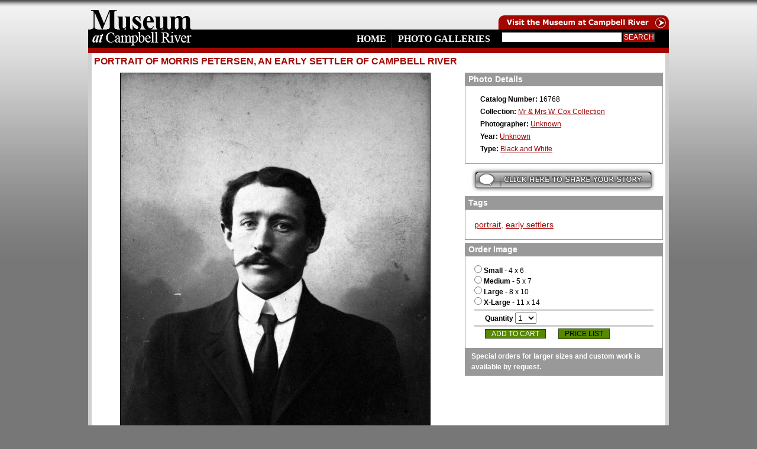

--- FILE ---
content_type: text/html; charset=utf-8
request_url: http://www.campbellriver.crmuseum.ca/photograph/portrait-morris-petersen-early-settler-campbell-river
body_size: 5361
content:
<!DOCTYPE html PUBLIC "-//W3C//DTD XHTML 1.0 Strict//EN" "http://www.w3.org/TR/xhtml1/DTD/xhtml1-strict.dtd">
<html xmlns="http://www.w3.org/1999/xhtml" lang="en" xml:lang="en" dir="ltr">
<head>
<meta http-equiv="Content-Type" content="text/html; charset=utf-8" />
<title>Portrait of Morris Petersen, an early settler of Campbell River | Campbell River Museum - Photo Gallery</title>

<!--[if IE 6]>
	<script language="JavaScript" type="text/javascript" src="/sites/all/themes/crmuseumgallery/javascript/ie_dd.js"></script>
	<script language="JavaScript" type="text/javascript" src="/sites/all/themes/crmuseumgallery/iepngfix_tilebg.js"></script>
	<style type="text/css">
		#logo, #museum_link, #background { behavior: url("/sites/all/themes/crmuseumgallery/iepngfix.htc"); }
	</style>
<![endif]-->

<meta http-equiv="Content-Type" content="text/html; charset=utf-8" />
<link rel="shortcut icon" href="/sites/all/themes/crmuseumgallery/favicon.ico" type="image/x-icon" />
<link type="text/css" rel="stylesheet" media="all" href="/sites/campbellriver.crmuseum.ca/files/css/css_78cf6e9ad558c356f3b48cb6c825ab5e.css" />
<script type="text/javascript" src="/sites/campbellriver.crmuseum.ca/files/js/js_127455e5de5de62fe3e84c200b753166.js"></script>
<script type="text/javascript" src="/sites/all/modules/cumulus/cumulus.js?E"></script>
<script type="text/javascript">
<!--//--><![CDATA[//><!--
jQuery.extend(Drupal.settings, { "basePath": "/", "googleanalytics": { "trackOutbound": 1, "trackMailto": 1, "trackDownload": 1, "trackDownloadExtensions": "7z|aac|arc|arj|asf|asx|avi|bin|csv|doc|exe|flv|gif|gz|gzip|hqx|jar|jpe?g|js|mp(2|3|4|e?g)|mov(ie)?|msi|msp|pdf|phps|png|ppt|qtm?|ra(m|r)?|sea|sit|tar|tgz|torrent|txt|wav|wma|wmv|wpd|xls|xml|z|zip" }, "lightbox2": { "rtl": 0, "file_path": "/(\\w\\w/)sites/campbellriver.crmuseum.ca/files", "default_image": "/sites/all/modules/lightbox2/images/brokenimage.jpg", "border_size": 10, "font_color": "000", "box_color": "fff", "top_position": "", "overlay_opacity": "0.8", "overlay_color": "000", "disable_close_click": 1, "resize_sequence": 0, "resize_speed": 400, "fade_in_speed": 400, "slide_down_speed": 600, "use_alt_layout": 1, "disable_resize": 0, "disable_zoom": 0, "force_show_nav": 0, "show_caption": true, "loop_items": 0, "node_link_text": "", "node_link_target": 0, "image_count": "Image !current of !total", "video_count": "Video !current of !total", "page_count": "Page !current of !total", "lite_press_x_close": "press \x3ca href=\"#\" onclick=\"hideLightbox(); return FALSE;\"\x3e\x3ckbd\x3ex\x3c/kbd\x3e\x3c/a\x3e to close", "download_link_text": "", "enable_login": false, "enable_contact": false, "keys_close": "c x 27", "keys_previous": "p 37", "keys_next": "n 39", "keys_zoom": "z", "keys_play_pause": "32", "display_image_size": "original", "image_node_sizes": "()", "trigger_lightbox_classes": "", "trigger_lightbox_group_classes": "", "trigger_slideshow_classes": "", "trigger_lightframe_classes": "", "trigger_lightframe_group_classes": "", "custom_class_handler": 0, "custom_trigger_classes": "", "disable_for_gallery_lists": true, "disable_for_acidfree_gallery_lists": true, "enable_acidfree_videos": true, "slideshow_interval": 5000, "slideshow_automatic_start": true, "slideshow_automatic_exit": true, "show_play_pause": true, "pause_on_next_click": false, "pause_on_previous_click": true, "loop_slides": false, "iframe_width": 600, "iframe_height": 400, "iframe_border": 1, "enable_video": 0 }, "spamspan": { "m": "spamspan", "u": "u", "d": "d", "h": "h", "t": "t" } });
//--><!]]>
</script>


<!--[if IE 6]>
<script type="text/javascript" src="/sites/all/themes/crmuseumgallery/javascript/ie_dd.js"></script>
<![endif]-->

<!--[if IE 6]>
	<style type="text/css">
		#background_image { position: fixed; top:0px; left:0px; }
		#background { position: absolute; top: 0px; left: 0px; z-index: 1000; }
	</style>
<![endif]-->

</head>
<body>

<!--img id="background_image" src="//imagecache/background_image/import/" alt="Campbell River, Vancouver Island Museum Photo Gallery" /-->

<div id="background">
	<div id="container">
		<div id="outer_wrapper">
		<div id="wrapper">
		<div id="inner_wrapper">

			<div id="header">
				<div id="museum_link"><a href="http://www.crmuseum.ca" title="Visit the Campell River Museum" target="_blank">Visit the Campell River Museum</a></div>
				<div id="logo"><a href="/index.php" title="Campell River, Vancouver Island Museum Photo Gallery Home Page">home</a></div>
				<div id="museum_archive_link"><div id="museum_archive_link_pad"><a href="http://gallery.crmuseum.ca/">Visit the Logging Archives</a></div></div>
			</div>
			
			<div id="search">
				<div id="search_pad">
					<form action="/photograph/portrait-morris-petersen-early-settler-campbell-river"  accept-charset="UTF-8" method="post" id="search-block-form">
<div><div class="container-inline search-block-form-container">
  <div class="form-item" id="edit-search-block-form-1-wrapper">
 <label for="edit-search-block-form-1">Search this site: </label>
 <input type="text" maxlength="128" name="search_block_form" id="edit-search-block-form-1" size="15" value="" title="Enter the terms you wish to search for." class="form-text" />
</div>
<input type="submit" name="op" id="edit-submit" value="Search"  class="form-submit" />
<input type="hidden" name="form_build_id" id="form-zUT0XTiGt_kX-PPVHCv_tj0DQNtdkkt4RXbCaxKamyY" value="form-zUT0XTiGt_kX-PPVHCv_tj0DQNtdkkt4RXbCaxKamyY"  />
<input type="hidden" name="form_id" id="edit-search-block-form" value="search_block_form"  />
</div>

</div></form>
				</div>
			</div>
			
			<div id="navigation">
				<ul class="menu"><li class="leaf first"><a href="/campbell-river-museum-photo-galleries-archives" title="Photo Galleries">Photo Galleries</a></li>
<li class="leaf last"><a href="/index.php" title="Home">Home</a></li>
</ul>			</div>
			
						
			
			<div id="content_wrapper">
				<div id="content_inner_wrapper">
				
									
					<div id="column_one">
						<div id="column_one_pad">
													</div>
					</div><!-- EOF COLUMN ONE -->
					
					<div id="column_two">
					  	<div id="column_two_pad">
							<h1>Portrait of Morris Petersen, an early settler of Campbell River</h1>
																																																	

<div id="photos_wrapper">

	<div id="photo_breadcrumbs">
		<div id="photo_breadcrumbs_pad">
					</div>
	</div><!-- EOF photo_breadcrumbs -->
	
	<div id="photo_column_one">
		<div id="photo_column_one_pad">
			<div id="photo_large"><a href="http://www.campbellriver.crmuseum.ca/sites/campbellriver.crmuseum.ca/files/imagecache/Gallery_Photo/import/mcr016768.jpg" rel="lightbox[field_photograph_file][Portrait of Morris Petersen, an early settler of Campbell River]" class="imagefield imagefield-lightbox2 imagefield-lightbox2-photograph imagefield-field_photograph_file imagecache imagecache-field_photograph_file imagecache-photograph imagecache-field_photograph_file-photograph"><img src="http://www.campbellriver.crmuseum.ca/sites/campbellriver.crmuseum.ca/files/imagecache/photograph/import/mcr016768.jpg" alt="Portrait of Morris Petersen, an early settler of Campbell River" title="" width="523" height="807"/></a></div>
			<h2>Portrait of Morris Petersen, an early settler of Campbell River</h2>
			<div id="photo_description">This photo was taken around the year 1900. Morris was one of three brothers from Denmark who took jobs with the International Timber Company and decided to settle in the district. They bought land in the area that is now known as Petersen Road. 
</div>
			<div id="photo_navigation">  </div>
		</div>
	</div><!-- EOF photo_column_one -->
	
	<div id="photo_column_two">
		<div id="photo_column_two_pad">
			
			<div class="photo_sidebar_block_wrapper" id="photo_details">
				<h2>Photo Details</h2>
				<div class="photo_sidebar_block_content">
					<ul>
						<li><strong>Catalog Number:</strong> 16768</li>
						<li><strong>Collection:</strong> 
							<a href="/category/collection/mr-mrs-w-cox-collection">Mr &amp; Mrs W. Cox Collection</a>						</li>
						<li><strong>Photographer:</strong> 
							<a href="/category/photographer/unknown">Unknown</a>						</li>
						<li><strong>Year:</strong> 
						<a href="/category/year/unknown">Unknown</a>						</li>
						<li><strong>Type:</strong> 
						<a href="/taxonomy/term/138">Black and White</a>						</li>
											</ul>
				</div>
			</div><!-- EOF photo_details -->
			
			<div id="submit_story"><a href="/story-contribution?catalog_number=16768 ">Submit your story</a></div>
			<div class="clear"></div>
			
			<div class="photo_sidebar_block_wrapper" id="photo_tags">
				<h2>Tags</h2>
				<div class="photo_sidebar_block_content">
					<a href="/category/keywords/portrait">portrait</a>, <a href="/category/keywords/early-settlers">early settlers</a>				</div>
			</div><!-- EOF photo_tags -->
		
			<div class="photo_sidebar_block_wrapper" id="photo_order">
				<h2>Order Image</h2>
				<div class="photo_sidebar_block_content">
					<form id="photo_sidebar_order_form" name="photo_sidebar_order_form" method="post" action="/add-photo-to-cart">
						<label><input type="radio" name="size" value="1" class="order_photos_checkboxes" /> <strong>Small</strong> - 4 x 6</label><br />
						<label><input type="radio" name="size" value="2" class="order_photos_checkboxes" /> <strong>Medium</strong> - 5 x 7</label><br />
						<label><input type="radio" name="size" value="3" class="order_photos_checkboxes" /> <strong>Large</strong> - 8 x 10</label><br />
						<label><input type="radio" name="size" value="4" class="order_photos_checkboxes" /> <strong>X-Large</strong> - 11 x 14</label><br />
						<hr size="1" noshade="noshade" />

						<label id="quantity"><strong>Quantity</strong></label>
							<select name="quantity">
								<option value="1" selected="selected"  >1</option>
								<option value="2">2</option>
								<option value="3">3</option>
								<option value="4">4</option>
								<option value="5">5</option>
								<option value="6">6</option>
								<option value="7">7</option>
								<option value="8">8</option>
								<option value="9">9</option>
								<option value="10">10</option>
							</select>
						</label><br />
						<hr size="1" noshade="noshade" />

						<input type="hidden" name="method" value="add" />
						<input type="hidden" name="title" value="Portrait of Morris Petersen, an early settler of Campbell River" />
						<input type="hidden" name="destination" value="/photograph/portrait-morris-petersen-early-settler-campbell-river" />
						<input type="hidden" name="catalog_number" value="16768" />
						<input type="submit" name="submit" id="submit" value="Add To Cart" />
						<a href="/photograph-price-list" target="_blank" id="price_list">Price List</a>
					</form>
					
				</div>
				<div id="photo_sidebar_order_footer"><strong><p>Special orders for larger sizes and custom work is available by request.</p></strong></div>
			</div><!-- EOF photo_order -->
			
					
		</div>
	</div><!-- EOF photo_column_two -->

</div>

<script type="text/javascript">
jQuery(document).ready(function(){
$('#navigation a').removeAttr("title");
});
</script>							<div class="clear"></div>
						</div>
					</div><!-- EOF COLUMN TWO -->
				</div>
			</div><!-- EOF CONTENT WRAPPER -->

		</div>
		</div>
		</div>
	</div>


	<div id="footer_wrapper">
		<div id="footer_background">
			<div id="footer">
			
				<div id="footer_three_boxes">
					<div id="footer_left_wrapper"><div class="footer_box_pad"><h2>Random Galleries</h2>
<ul>
<li><a href="/category/gallery/campbell-river-development">Campbell River Development</a></li><li><a href="/category/gallery/early-settlers">Early Settlers</a></li><li><a href="/category/gallery/elizabeth-quocksister-collection">Elizabeth Quocksister Collection</a></li><li><a href="/category/gallery/schools">Schools</a></li><li><a href="/category/gallery/service-clubs">Service Clubs</a></li><li><a href="/category/gallery/tyee-spit">Tyee Spit</a></li></ul></div></div>
					<div id="footer_center_wrapper">        <div id="tags">
        <a href="/category/keywords/30s" class="tagadelic level1" rel="tag" title="">30s</a> 
<a href="/category/keywords/40s" class="tagadelic level4" rel="tag" title="">40s</a> 
<a href="/category/keywords/50s" class="tagadelic level6" rel="tag" title="">50s</a> 
<a href="/category/keywords/60s" class="tagadelic level6" rel="tag" title="">60s</a> 
<a href="/category/keywords/70s" class="tagadelic level3" rel="tag" title="">70s</a> 
<a href="/category/keywords/80s" class="tagadelic level1" rel="tag" title="">80s</a> 
<a href="/category/keywords/beach" class="tagadelic level2" rel="tag" title="">beach</a> 
<a href="/category/keywords/children" class="tagadelic level1" rel="tag" title="">children</a> 
<a href="/category/keywords/downtown" class="tagadelic level1" rel="tag" title="">downtown</a> 
<a href="/category/keywords/fish" class="tagadelic level5" rel="tag" title="">fish</a> 
<a href="/category/keywords/fishing-guide" class="tagadelic level1" rel="tag" title="">fishing guide</a> 
<a href="/category/keywords/painters-lodge" class="tagadelic level2" rel="tag" title="">painter&#039;s lodge</a> 
<a href="/category/keywords/parade" class="tagadelic level2" rel="tag" title="">parade</a> 
<a href="/category/keywords/postcard" class="tagadelic level1" rel="tag" title="">postcard</a> 
<a href="/category/keywords/salmon" class="tagadelic level6" rel="tag" title="">salmon</a> 
<a href="/category/keywords/scale" class="tagadelic level2" rel="tag" title="">scale</a> 
<a href="/category/keywords/sportfishing" class="tagadelic level1" rel="tag" title="">sportfishing</a> 
<a href="/category/keywords/thulin-family" class="tagadelic level2" rel="tag" title="">Thulin family</a> 
<a href="/category/keywords/tyee" class="tagadelic level3" rel="tag" title="">tyee</a> 
<a href="/category/keywords/tyee-club" class="tagadelic level6" rel="tag" title="">tyee club</a> 
<a href="/category/keywords/tyee-spit" class="tagadelic level1" rel="tag" title="">tyee spit</a> 
<a href="/category/keywords/waterfront" class="tagadelic level2" rel="tag" title="">waterfront</a> 
<a href="/category/keywords/wharf" class="tagadelic level1" rel="tag" title="">wharf</a> 
<a href="/category/keywords/willows-hotel" class="tagadelic level1" rel="tag" title="">willows hotel</a> 

        <script type="text/javascript">
          var rnumber = Math.floor(Math.random()*9999999);
          var widget_so = new SWFObject("/sites/all/modules/cumulus/cumulus.swf?r="+rnumber, "cumulusflash", "308", "300", "9", "ffffff");
          widget_so.addParam("wmode", "transparent");
          widget_so.addParam("allowScriptAccess", "always");
          widget_so.addVariable("tcolor", "0xff0000");
          widget_so.addVariable("tcolor2", "0x000000");
          widget_so.addVariable("hicolor", "0xffffff");
          widget_so.addVariable("tspeed", "100");
          widget_so.addVariable("distr", "true");
          widget_so.addVariable("mode", "tags");
          widget_so.addVariable("tagcloud", "%3Ctags%3E%3Ca+href%3D%22http%3A%2F%2Fwww.campbellriver.crmuseum.ca%2Fcategory%2Fkeywords%2F30s%22+style%3D%22%26quot%3Bfont-size%3A+10px%3B%26quot%3B%22%3E30s%3C%2Fa%3E+%0A%3Ca+href%3D%22http%3A%2F%2Fwww.campbellriver.crmuseum.ca%2Fcategory%2Fkeywords%2F40s%22+style%3D%22%26quot%3Bfont-size%3A+16px%3B%26quot%3B%22%3E40s%3C%2Fa%3E+%0A%3Ca+href%3D%22http%3A%2F%2Fwww.campbellriver.crmuseum.ca%2Fcategory%2Fkeywords%2F50s%22+style%3D%22%26quot%3Bfont-size%3A+20px%3B%26quot%3B%22%3E50s%3C%2Fa%3E+%0A%3Ca+href%3D%22http%3A%2F%2Fwww.campbellriver.crmuseum.ca%2Fcategory%2Fkeywords%2F60s%22+style%3D%22%26quot%3Bfont-size%3A+20px%3B%26quot%3B%22%3E60s%3C%2Fa%3E+%0A%3Ca+href%3D%22http%3A%2F%2Fwww.campbellriver.crmuseum.ca%2Fcategory%2Fkeywords%2F70s%22+style%3D%22%26quot%3Bfont-size%3A+14px%3B%26quot%3B%22%3E70s%3C%2Fa%3E+%0A%3Ca+href%3D%22http%3A%2F%2Fwww.campbellriver.crmuseum.ca%2Fcategory%2Fkeywords%2F80s%22+style%3D%22%26quot%3Bfont-size%3A+10px%3B%26quot%3B%22%3E80s%3C%2Fa%3E+%0A%3Ca+href%3D%22http%3A%2F%2Fwww.campbellriver.crmuseum.ca%2Fcategory%2Fkeywords%2Fbeach%22+style%3D%22%26quot%3Bfont-size%3A+12px%3B%26quot%3B%22%3Ebeach%3C%2Fa%3E+%0A%3Ca+href%3D%22http%3A%2F%2Fwww.campbellriver.crmuseum.ca%2Fcategory%2Fkeywords%2Fchildren%22+style%3D%22%26quot%3Bfont-size%3A+10px%3B%26quot%3B%22%3Echildren%3C%2Fa%3E+%0A%3Ca+href%3D%22http%3A%2F%2Fwww.campbellriver.crmuseum.ca%2Fcategory%2Fkeywords%2Fdowntown%22+style%3D%22%26quot%3Bfont-size%3A+10px%3B%26quot%3B%22%3Edowntown%3C%2Fa%3E+%0A%3Ca+href%3D%22http%3A%2F%2Fwww.campbellriver.crmuseum.ca%2Fcategory%2Fkeywords%2Ffish%22+style%3D%22%26quot%3Bfont-size%3A+18px%3B%26quot%3B%22%3Efish%3C%2Fa%3E+%0A%3Ca+href%3D%22http%3A%2F%2Fwww.campbellriver.crmuseum.ca%2Fcategory%2Fkeywords%2Ffishing-guide%22+style%3D%22%26quot%3Bfont-size%3A+10px%3B%26quot%3B%22%3Efishing+guide%3C%2Fa%3E+%0A%3Ca+href%3D%22http%3A%2F%2Fwww.campbellriver.crmuseum.ca%2Fcategory%2Fkeywords%2Fpainters-lodge%22+style%3D%22%26quot%3Bfont-size%3A+12px%3B%26quot%3B%22%3Epainter%26%23039%3Bs+lodge%3C%2Fa%3E+%0A%3Ca+href%3D%22http%3A%2F%2Fwww.campbellriver.crmuseum.ca%2Fcategory%2Fkeywords%2Fparade%22+style%3D%22%26quot%3Bfont-size%3A+12px%3B%26quot%3B%22%3Eparade%3C%2Fa%3E+%0A%3Ca+href%3D%22http%3A%2F%2Fwww.campbellriver.crmuseum.ca%2Fcategory%2Fkeywords%2Fpostcard%22+style%3D%22%26quot%3Bfont-size%3A+10px%3B%26quot%3B%22%3Epostcard%3C%2Fa%3E+%0A%3Ca+href%3D%22http%3A%2F%2Fwww.campbellriver.crmuseum.ca%2Fcategory%2Fkeywords%2Fsalmon%22+style%3D%22%26quot%3Bfont-size%3A+20px%3B%26quot%3B%22%3Esalmon%3C%2Fa%3E+%0A%3Ca+href%3D%22http%3A%2F%2Fwww.campbellriver.crmuseum.ca%2Fcategory%2Fkeywords%2Fscale%22+style%3D%22%26quot%3Bfont-size%3A+12px%3B%26quot%3B%22%3Escale%3C%2Fa%3E+%0A%3Ca+href%3D%22http%3A%2F%2Fwww.campbellriver.crmuseum.ca%2Fcategory%2Fkeywords%2Fsportfishing%22+style%3D%22%26quot%3Bfont-size%3A+10px%3B%26quot%3B%22%3Esportfishing%3C%2Fa%3E+%0A%3Ca+href%3D%22http%3A%2F%2Fwww.campbellriver.crmuseum.ca%2Fcategory%2Fkeywords%2Fthulin-family%22+style%3D%22%26quot%3Bfont-size%3A+12px%3B%26quot%3B%22%3EThulin+family%3C%2Fa%3E+%0A%3Ca+href%3D%22http%3A%2F%2Fwww.campbellriver.crmuseum.ca%2Fcategory%2Fkeywords%2Ftyee%22+style%3D%22%26quot%3Bfont-size%3A+14px%3B%26quot%3B%22%3Etyee%3C%2Fa%3E+%0A%3Ca+href%3D%22http%3A%2F%2Fwww.campbellriver.crmuseum.ca%2Fcategory%2Fkeywords%2Ftyee-club%22+style%3D%22%26quot%3Bfont-size%3A+20px%3B%26quot%3B%22%3Etyee+club%3C%2Fa%3E+%0A%3Ca+href%3D%22http%3A%2F%2Fwww.campbellriver.crmuseum.ca%2Fcategory%2Fkeywords%2Ftyee-spit%22+style%3D%22%26quot%3Bfont-size%3A+10px%3B%26quot%3B%22%3Etyee+spit%3C%2Fa%3E+%0A%3Ca+href%3D%22http%3A%2F%2Fwww.campbellriver.crmuseum.ca%2Fcategory%2Fkeywords%2Fwaterfront%22+style%3D%22%26quot%3Bfont-size%3A+12px%3B%26quot%3B%22%3Ewaterfront%3C%2Fa%3E+%0A%3Ca+href%3D%22http%3A%2F%2Fwww.campbellriver.crmuseum.ca%2Fcategory%2Fkeywords%2Fwharf%22+style%3D%22%26quot%3Bfont-size%3A+10px%3B%26quot%3B%22%3Ewharf%3C%2Fa%3E+%0A%3Ca+href%3D%22http%3A%2F%2Fwww.campbellriver.crmuseum.ca%2Fcategory%2Fkeywords%2Fwillows-hotel%22+style%3D%22%26quot%3Bfont-size%3A+10px%3B%26quot%3B%22%3Ewillows+hotel%3C%2Fa%3E+%0A%3C%2Ftags%3E");
          widget_so.write("tags");
        </script>
        </div>
        <div class="more-link"><a href="/tagadelic/chunk/5">more tags</a></div></div>
					<div id="footer_right_wrapper"><div class="footer_box_pad"><div id="footer_contact">
   <h2>Campbell River Museum & Archives</h2>
   470 Island Highway<br />
   Campbell River<br />
   British Columbia V9W 2B7<br />
   <strong>(250) 287-3103</strong>
</div>
<div id="footer_image_copyright">
   <a href="/copyright-of-images">Image Copyright Notice</a>
</div></div></div>
				</div>
				
			</div>
		</div>
	</div><!-- EOF FOOTER WRAPPER -->

	<div id="credits_wrapper">
		<div id="credits_background">
			<div id="copyright"><strong>Copyright &copy; - 2011 - Campbell River Museum Gallery - All Rights Reserved</strong></div>
			<div id="credits"><a href="http://www.chameleoncreative.com" target="_blank" title="Web Site Design, Campbell River, Vancouver Island BC Canada"><strong>Web Design Vancouver Island</strong><br />Chameleon Creative Graphic &amp; Web Design Inc.</a></div>
		</div>
	</div>



</div>
<script type="text/javascript">
<!--//--><![CDATA[//><!--
var _gaq = _gaq || [];_gaq.push(["_setAccount", "UA-22979078-11"]);_gaq.push(["_trackPageview"]);(function() {var ga = document.createElement("script");ga.type = "text/javascript";ga.async = true;ga.src = ("https:" == document.location.protocol ? "https://ssl" : "http://www") + ".google-analytics.com/ga.js";var s = document.getElementsByTagName("script")[0];s.parentNode.insertBefore(ga, s);})();
//--><!]]>
</script>
</body>
</html>					
					
